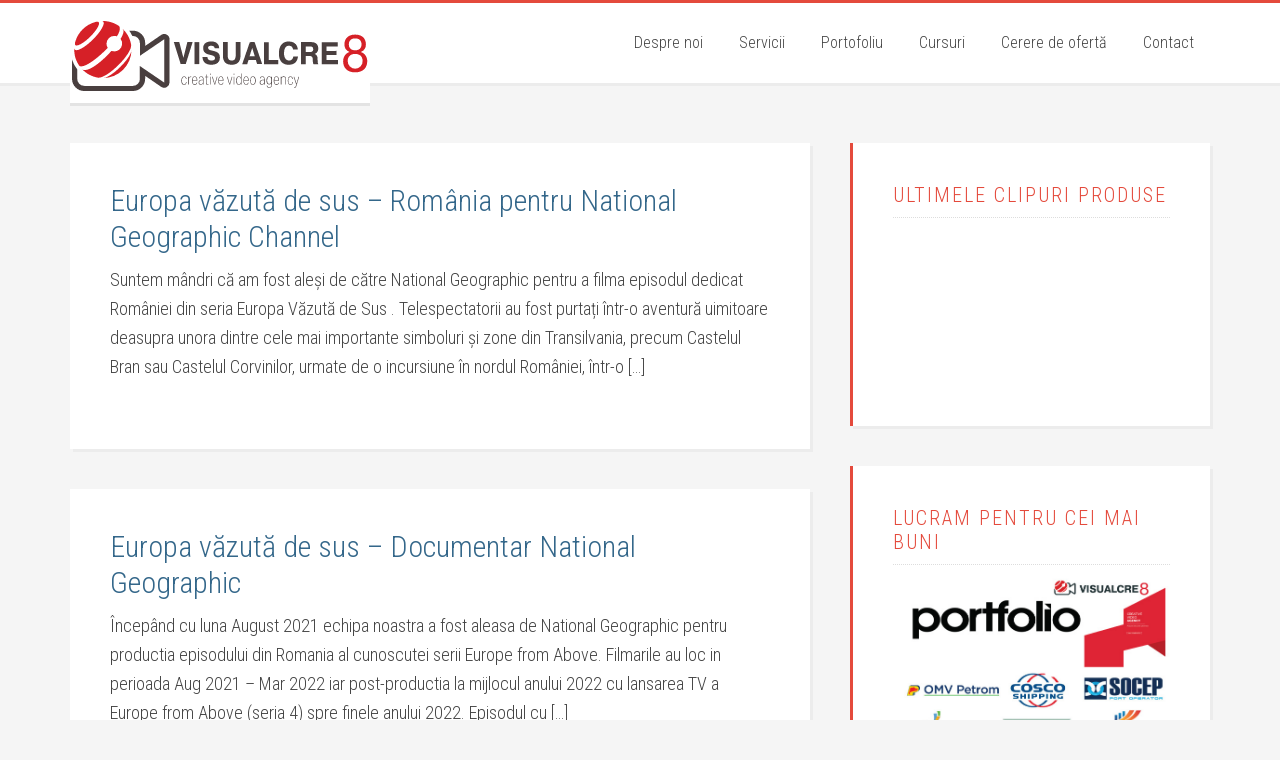

--- FILE ---
content_type: text/html; charset=UTF-8
request_url: https://www.visualcre8.ro/tag/europa-vazuta-de-sus/
body_size: 11058
content:
<!DOCTYPE html>
<html lang="ro-RO">
<head >
<meta charset="UTF-8" />
		<meta name="robots" content="noindex" />
		<meta name="viewport" content="width=device-width, initial-scale=1" />
<title>europa vazuta de sus – VisualCre8</title>
<meta name='robots' content='max-image-preview:large' />

			<style type="text/css">
				.slide-excerpt { width: 35%; }
				.slide-excerpt { top: 0; }
				.slide-excerpt { right: 0; }
				.flexslider { max-width: 1600px; max-height: 800px; }
				.slide-image { max-height: 800px; }
			</style>
			<style type="text/css">
				@media only screen
				and (min-device-width : 320px)
				and (max-device-width : 480px) {
					.slide-excerpt { display: none !important; }
				}
			</style> <link rel='dns-prefetch' href='//stats.wp.com' />
<link rel='dns-prefetch' href='//fonts.googleapis.com' />
<link rel="alternate" type="application/rss+xml" title="VisualCre8 &raquo; Flux" href="https://www.visualcre8.ro/feed/" />
<link rel="alternate" type="application/rss+xml" title="VisualCre8 &raquo; Flux comentarii" href="https://www.visualcre8.ro/comments/feed/" />
<link rel="alternate" type="application/rss+xml" title="VisualCre8 &raquo; Flux etichetă europa vazuta de sus" href="https://www.visualcre8.ro/tag/europa-vazuta-de-sus/feed/" />
<link rel="canonical" href="https://www.visualcre8.ro/tag/europa-vazuta-de-sus/" />
<!-- Genesis Open Graph -->
<meta property="og:title" content="europa vazuta de sus – VisualCre8" />
<meta property="og:type" content="website" />
<meta property="og:url" content="https://www.visualcre8.ro/tag/europa-vazuta-de-sus/" />
<meta property="og:image" content="https://www.visualcre8.ro/wp-content/uploads/cropped-Screenshot-2020-02-24-at-20.03.40.png" />
<meta property="og:image:width" content="300" />
<meta property="og:image:height" content="100" />
<style id='wp-img-auto-sizes-contain-inline-css' type='text/css'>
img:is([sizes=auto i],[sizes^="auto," i]){contain-intrinsic-size:3000px 1500px}
/*# sourceURL=wp-img-auto-sizes-contain-inline-css */
</style>
<link rel='stylesheet' id='genesis-blocks-style-css-css' href='https://www.visualcre8.ro/wp-content/plugins/genesis-page-builder/vendor/genesis/blocks/dist/style-blocks.build.css?ver=1739290595' type='text/css' media='all' />
<link rel='stylesheet' id='education-pro-theme-css' href='https://www.visualcre8.ro/wp-content/themes/education-pro/style.css?ver=3.0.2' type='text/css' media='all' />
<style id='wp-emoji-styles-inline-css' type='text/css'>

	img.wp-smiley, img.emoji {
		display: inline !important;
		border: none !important;
		box-shadow: none !important;
		height: 1em !important;
		width: 1em !important;
		margin: 0 0.07em !important;
		vertical-align: -0.1em !important;
		background: none !important;
		padding: 0 !important;
	}
/*# sourceURL=wp-emoji-styles-inline-css */
</style>
<style id='wp-block-library-inline-css' type='text/css'>
:root{--wp-block-synced-color:#7a00df;--wp-block-synced-color--rgb:122,0,223;--wp-bound-block-color:var(--wp-block-synced-color);--wp-editor-canvas-background:#ddd;--wp-admin-theme-color:#007cba;--wp-admin-theme-color--rgb:0,124,186;--wp-admin-theme-color-darker-10:#006ba1;--wp-admin-theme-color-darker-10--rgb:0,107,160.5;--wp-admin-theme-color-darker-20:#005a87;--wp-admin-theme-color-darker-20--rgb:0,90,135;--wp-admin-border-width-focus:2px}@media (min-resolution:192dpi){:root{--wp-admin-border-width-focus:1.5px}}.wp-element-button{cursor:pointer}:root .has-very-light-gray-background-color{background-color:#eee}:root .has-very-dark-gray-background-color{background-color:#313131}:root .has-very-light-gray-color{color:#eee}:root .has-very-dark-gray-color{color:#313131}:root .has-vivid-green-cyan-to-vivid-cyan-blue-gradient-background{background:linear-gradient(135deg,#00d084,#0693e3)}:root .has-purple-crush-gradient-background{background:linear-gradient(135deg,#34e2e4,#4721fb 50%,#ab1dfe)}:root .has-hazy-dawn-gradient-background{background:linear-gradient(135deg,#faaca8,#dad0ec)}:root .has-subdued-olive-gradient-background{background:linear-gradient(135deg,#fafae1,#67a671)}:root .has-atomic-cream-gradient-background{background:linear-gradient(135deg,#fdd79a,#004a59)}:root .has-nightshade-gradient-background{background:linear-gradient(135deg,#330968,#31cdcf)}:root .has-midnight-gradient-background{background:linear-gradient(135deg,#020381,#2874fc)}:root{--wp--preset--font-size--normal:16px;--wp--preset--font-size--huge:42px}.has-regular-font-size{font-size:1em}.has-larger-font-size{font-size:2.625em}.has-normal-font-size{font-size:var(--wp--preset--font-size--normal)}.has-huge-font-size{font-size:var(--wp--preset--font-size--huge)}.has-text-align-center{text-align:center}.has-text-align-left{text-align:left}.has-text-align-right{text-align:right}.has-fit-text{white-space:nowrap!important}#end-resizable-editor-section{display:none}.aligncenter{clear:both}.items-justified-left{justify-content:flex-start}.items-justified-center{justify-content:center}.items-justified-right{justify-content:flex-end}.items-justified-space-between{justify-content:space-between}.screen-reader-text{border:0;clip-path:inset(50%);height:1px;margin:-1px;overflow:hidden;padding:0;position:absolute;width:1px;word-wrap:normal!important}.screen-reader-text:focus{background-color:#ddd;clip-path:none;color:#444;display:block;font-size:1em;height:auto;left:5px;line-height:normal;padding:15px 23px 14px;text-decoration:none;top:5px;width:auto;z-index:100000}html :where(.has-border-color){border-style:solid}html :where([style*=border-top-color]){border-top-style:solid}html :where([style*=border-right-color]){border-right-style:solid}html :where([style*=border-bottom-color]){border-bottom-style:solid}html :where([style*=border-left-color]){border-left-style:solid}html :where([style*=border-width]){border-style:solid}html :where([style*=border-top-width]){border-top-style:solid}html :where([style*=border-right-width]){border-right-style:solid}html :where([style*=border-bottom-width]){border-bottom-style:solid}html :where([style*=border-left-width]){border-left-style:solid}html :where(img[class*=wp-image-]){height:auto;max-width:100%}:where(figure){margin:0 0 1em}html :where(.is-position-sticky){--wp-admin--admin-bar--position-offset:var(--wp-admin--admin-bar--height,0px)}@media screen and (max-width:600px){html :where(.is-position-sticky){--wp-admin--admin-bar--position-offset:0px}}

/*# sourceURL=wp-block-library-inline-css */
</style><style id='wp-block-paragraph-inline-css' type='text/css'>
.is-small-text{font-size:.875em}.is-regular-text{font-size:1em}.is-large-text{font-size:2.25em}.is-larger-text{font-size:3em}.has-drop-cap:not(:focus):first-letter{float:left;font-size:8.4em;font-style:normal;font-weight:100;line-height:.68;margin:.05em .1em 0 0;text-transform:uppercase}body.rtl .has-drop-cap:not(:focus):first-letter{float:none;margin-left:.1em}p.has-drop-cap.has-background{overflow:hidden}:root :where(p.has-background){padding:1.25em 2.375em}:where(p.has-text-color:not(.has-link-color)) a{color:inherit}p.has-text-align-left[style*="writing-mode:vertical-lr"],p.has-text-align-right[style*="writing-mode:vertical-rl"]{rotate:180deg}
/*# sourceURL=https://www.visualcre8.ro/wp-includes/blocks/paragraph/style.min.css */
</style>
<style id='global-styles-inline-css' type='text/css'>
:root{--wp--preset--aspect-ratio--square: 1;--wp--preset--aspect-ratio--4-3: 4/3;--wp--preset--aspect-ratio--3-4: 3/4;--wp--preset--aspect-ratio--3-2: 3/2;--wp--preset--aspect-ratio--2-3: 2/3;--wp--preset--aspect-ratio--16-9: 16/9;--wp--preset--aspect-ratio--9-16: 9/16;--wp--preset--color--black: #000000;--wp--preset--color--cyan-bluish-gray: #abb8c3;--wp--preset--color--white: #ffffff;--wp--preset--color--pale-pink: #f78da7;--wp--preset--color--vivid-red: #cf2e2e;--wp--preset--color--luminous-vivid-orange: #ff6900;--wp--preset--color--luminous-vivid-amber: #fcb900;--wp--preset--color--light-green-cyan: #7bdcb5;--wp--preset--color--vivid-green-cyan: #00d084;--wp--preset--color--pale-cyan-blue: #8ed1fc;--wp--preset--color--vivid-cyan-blue: #0693e3;--wp--preset--color--vivid-purple: #9b51e0;--wp--preset--gradient--vivid-cyan-blue-to-vivid-purple: linear-gradient(135deg,rgb(6,147,227) 0%,rgb(155,81,224) 100%);--wp--preset--gradient--light-green-cyan-to-vivid-green-cyan: linear-gradient(135deg,rgb(122,220,180) 0%,rgb(0,208,130) 100%);--wp--preset--gradient--luminous-vivid-amber-to-luminous-vivid-orange: linear-gradient(135deg,rgb(252,185,0) 0%,rgb(255,105,0) 100%);--wp--preset--gradient--luminous-vivid-orange-to-vivid-red: linear-gradient(135deg,rgb(255,105,0) 0%,rgb(207,46,46) 100%);--wp--preset--gradient--very-light-gray-to-cyan-bluish-gray: linear-gradient(135deg,rgb(238,238,238) 0%,rgb(169,184,195) 100%);--wp--preset--gradient--cool-to-warm-spectrum: linear-gradient(135deg,rgb(74,234,220) 0%,rgb(151,120,209) 20%,rgb(207,42,186) 40%,rgb(238,44,130) 60%,rgb(251,105,98) 80%,rgb(254,248,76) 100%);--wp--preset--gradient--blush-light-purple: linear-gradient(135deg,rgb(255,206,236) 0%,rgb(152,150,240) 100%);--wp--preset--gradient--blush-bordeaux: linear-gradient(135deg,rgb(254,205,165) 0%,rgb(254,45,45) 50%,rgb(107,0,62) 100%);--wp--preset--gradient--luminous-dusk: linear-gradient(135deg,rgb(255,203,112) 0%,rgb(199,81,192) 50%,rgb(65,88,208) 100%);--wp--preset--gradient--pale-ocean: linear-gradient(135deg,rgb(255,245,203) 0%,rgb(182,227,212) 50%,rgb(51,167,181) 100%);--wp--preset--gradient--electric-grass: linear-gradient(135deg,rgb(202,248,128) 0%,rgb(113,206,126) 100%);--wp--preset--gradient--midnight: linear-gradient(135deg,rgb(2,3,129) 0%,rgb(40,116,252) 100%);--wp--preset--font-size--small: 13px;--wp--preset--font-size--medium: 20px;--wp--preset--font-size--large: 36px;--wp--preset--font-size--x-large: 42px;--wp--preset--spacing--20: 0.44rem;--wp--preset--spacing--30: 0.67rem;--wp--preset--spacing--40: 1rem;--wp--preset--spacing--50: 1.5rem;--wp--preset--spacing--60: 2.25rem;--wp--preset--spacing--70: 3.38rem;--wp--preset--spacing--80: 5.06rem;--wp--preset--shadow--natural: 6px 6px 9px rgba(0, 0, 0, 0.2);--wp--preset--shadow--deep: 12px 12px 50px rgba(0, 0, 0, 0.4);--wp--preset--shadow--sharp: 6px 6px 0px rgba(0, 0, 0, 0.2);--wp--preset--shadow--outlined: 6px 6px 0px -3px rgb(255, 255, 255), 6px 6px rgb(0, 0, 0);--wp--preset--shadow--crisp: 6px 6px 0px rgb(0, 0, 0);}:where(.is-layout-flex){gap: 0.5em;}:where(.is-layout-grid){gap: 0.5em;}body .is-layout-flex{display: flex;}.is-layout-flex{flex-wrap: wrap;align-items: center;}.is-layout-flex > :is(*, div){margin: 0;}body .is-layout-grid{display: grid;}.is-layout-grid > :is(*, div){margin: 0;}:where(.wp-block-columns.is-layout-flex){gap: 2em;}:where(.wp-block-columns.is-layout-grid){gap: 2em;}:where(.wp-block-post-template.is-layout-flex){gap: 1.25em;}:where(.wp-block-post-template.is-layout-grid){gap: 1.25em;}.has-black-color{color: var(--wp--preset--color--black) !important;}.has-cyan-bluish-gray-color{color: var(--wp--preset--color--cyan-bluish-gray) !important;}.has-white-color{color: var(--wp--preset--color--white) !important;}.has-pale-pink-color{color: var(--wp--preset--color--pale-pink) !important;}.has-vivid-red-color{color: var(--wp--preset--color--vivid-red) !important;}.has-luminous-vivid-orange-color{color: var(--wp--preset--color--luminous-vivid-orange) !important;}.has-luminous-vivid-amber-color{color: var(--wp--preset--color--luminous-vivid-amber) !important;}.has-light-green-cyan-color{color: var(--wp--preset--color--light-green-cyan) !important;}.has-vivid-green-cyan-color{color: var(--wp--preset--color--vivid-green-cyan) !important;}.has-pale-cyan-blue-color{color: var(--wp--preset--color--pale-cyan-blue) !important;}.has-vivid-cyan-blue-color{color: var(--wp--preset--color--vivid-cyan-blue) !important;}.has-vivid-purple-color{color: var(--wp--preset--color--vivid-purple) !important;}.has-black-background-color{background-color: var(--wp--preset--color--black) !important;}.has-cyan-bluish-gray-background-color{background-color: var(--wp--preset--color--cyan-bluish-gray) !important;}.has-white-background-color{background-color: var(--wp--preset--color--white) !important;}.has-pale-pink-background-color{background-color: var(--wp--preset--color--pale-pink) !important;}.has-vivid-red-background-color{background-color: var(--wp--preset--color--vivid-red) !important;}.has-luminous-vivid-orange-background-color{background-color: var(--wp--preset--color--luminous-vivid-orange) !important;}.has-luminous-vivid-amber-background-color{background-color: var(--wp--preset--color--luminous-vivid-amber) !important;}.has-light-green-cyan-background-color{background-color: var(--wp--preset--color--light-green-cyan) !important;}.has-vivid-green-cyan-background-color{background-color: var(--wp--preset--color--vivid-green-cyan) !important;}.has-pale-cyan-blue-background-color{background-color: var(--wp--preset--color--pale-cyan-blue) !important;}.has-vivid-cyan-blue-background-color{background-color: var(--wp--preset--color--vivid-cyan-blue) !important;}.has-vivid-purple-background-color{background-color: var(--wp--preset--color--vivid-purple) !important;}.has-black-border-color{border-color: var(--wp--preset--color--black) !important;}.has-cyan-bluish-gray-border-color{border-color: var(--wp--preset--color--cyan-bluish-gray) !important;}.has-white-border-color{border-color: var(--wp--preset--color--white) !important;}.has-pale-pink-border-color{border-color: var(--wp--preset--color--pale-pink) !important;}.has-vivid-red-border-color{border-color: var(--wp--preset--color--vivid-red) !important;}.has-luminous-vivid-orange-border-color{border-color: var(--wp--preset--color--luminous-vivid-orange) !important;}.has-luminous-vivid-amber-border-color{border-color: var(--wp--preset--color--luminous-vivid-amber) !important;}.has-light-green-cyan-border-color{border-color: var(--wp--preset--color--light-green-cyan) !important;}.has-vivid-green-cyan-border-color{border-color: var(--wp--preset--color--vivid-green-cyan) !important;}.has-pale-cyan-blue-border-color{border-color: var(--wp--preset--color--pale-cyan-blue) !important;}.has-vivid-cyan-blue-border-color{border-color: var(--wp--preset--color--vivid-cyan-blue) !important;}.has-vivid-purple-border-color{border-color: var(--wp--preset--color--vivid-purple) !important;}.has-vivid-cyan-blue-to-vivid-purple-gradient-background{background: var(--wp--preset--gradient--vivid-cyan-blue-to-vivid-purple) !important;}.has-light-green-cyan-to-vivid-green-cyan-gradient-background{background: var(--wp--preset--gradient--light-green-cyan-to-vivid-green-cyan) !important;}.has-luminous-vivid-amber-to-luminous-vivid-orange-gradient-background{background: var(--wp--preset--gradient--luminous-vivid-amber-to-luminous-vivid-orange) !important;}.has-luminous-vivid-orange-to-vivid-red-gradient-background{background: var(--wp--preset--gradient--luminous-vivid-orange-to-vivid-red) !important;}.has-very-light-gray-to-cyan-bluish-gray-gradient-background{background: var(--wp--preset--gradient--very-light-gray-to-cyan-bluish-gray) !important;}.has-cool-to-warm-spectrum-gradient-background{background: var(--wp--preset--gradient--cool-to-warm-spectrum) !important;}.has-blush-light-purple-gradient-background{background: var(--wp--preset--gradient--blush-light-purple) !important;}.has-blush-bordeaux-gradient-background{background: var(--wp--preset--gradient--blush-bordeaux) !important;}.has-luminous-dusk-gradient-background{background: var(--wp--preset--gradient--luminous-dusk) !important;}.has-pale-ocean-gradient-background{background: var(--wp--preset--gradient--pale-ocean) !important;}.has-electric-grass-gradient-background{background: var(--wp--preset--gradient--electric-grass) !important;}.has-midnight-gradient-background{background: var(--wp--preset--gradient--midnight) !important;}.has-small-font-size{font-size: var(--wp--preset--font-size--small) !important;}.has-medium-font-size{font-size: var(--wp--preset--font-size--medium) !important;}.has-large-font-size{font-size: var(--wp--preset--font-size--large) !important;}.has-x-large-font-size{font-size: var(--wp--preset--font-size--x-large) !important;}
/*# sourceURL=global-styles-inline-css */
</style>

<style id='classic-theme-styles-inline-css' type='text/css'>
/*! This file is auto-generated */
.wp-block-button__link{color:#fff;background-color:#32373c;border-radius:9999px;box-shadow:none;text-decoration:none;padding:calc(.667em + 2px) calc(1.333em + 2px);font-size:1.125em}.wp-block-file__button{background:#32373c;color:#fff;text-decoration:none}
/*# sourceURL=/wp-includes/css/classic-themes.min.css */
</style>
<link rel='stylesheet' id='genesis-page-builder-frontend-styles-css' href='https://www.visualcre8.ro/wp-content/plugins/genesis-page-builder/build/style-blocks.css?ver=1739290595' type='text/css' media='all' />
<link rel='stylesheet' id='dashicons-css' href='https://www.visualcre8.ro/wp-includes/css/dashicons.min.css?ver=6.9' type='text/css' media='all' />
<link rel='stylesheet' id='google-fonts-css' href='//fonts.googleapis.com/css?family=Roboto+Condensed%3A300%2C700&#038;ver=3.0.2' type='text/css' media='all' />
<link rel='stylesheet' id='simple-social-icons-font-css' href='https://www.visualcre8.ro/wp-content/plugins/simple-social-icons/css/style.css?ver=4.0.0' type='text/css' media='all' />
<link rel='stylesheet' id='slider_styles-css' href='https://www.visualcre8.ro/wp-content/plugins/genesis-responsive-slider/assets/style.css?ver=1.0.1' type='text/css' media='all' />
<script type="text/javascript" src="https://www.visualcre8.ro/wp-includes/js/jquery/jquery.min.js?ver=3.7.1" id="jquery-core-js"></script>
<script type="text/javascript" src="https://www.visualcre8.ro/wp-includes/js/jquery/jquery-migrate.min.js?ver=3.4.1" id="jquery-migrate-js"></script>
<script type="text/javascript" src="https://www.visualcre8.ro/wp-content/themes/education-pro/js/responsive-menu.js?ver=1.0.0" id="education-responsive-menu-js"></script>
<link rel="https://api.w.org/" href="https://www.visualcre8.ro/wp-json/" /><link rel="alternate" title="JSON" type="application/json" href="https://www.visualcre8.ro/wp-json/wp/v2/tags/450" /><link rel="EditURI" type="application/rsd+xml" title="RSD" href="https://www.visualcre8.ro/xmlrpc.php?rsd" />
<style>/* CSS added by WP Meta and Date Remover*/.wp-block-post-author__name{display:none !important;} .wp-block-post-date{display:none !important;} .entry-meta {display:none !important;} .home .entry-meta { display: none; } .entry-footer {display:none !important;} .home .entry-footer { display: none; }</style>	<style>img#wpstats{display:none}</style>
		<style type="text/css">.site-title a { background: url(https://www.visualcre8.ro/wp-content/uploads/Artboard-1.svg) no-repeat !important; }</style>
<link rel="icon" href="https://www.visualcre8.ro/wp-content/uploads/cropped-favicon_512_512px-32x32.jpg" sizes="32x32" />
<link rel="icon" href="https://www.visualcre8.ro/wp-content/uploads/cropped-favicon_512_512px-192x192.jpg" sizes="192x192" />
<link rel="apple-touch-icon" href="https://www.visualcre8.ro/wp-content/uploads/cropped-favicon_512_512px-180x180.jpg" />
<meta name="msapplication-TileImage" content="https://www.visualcre8.ro/wp-content/uploads/cropped-favicon_512_512px-270x270.jpg" />
</head>
<body class="archive tag tag-europa-vazuta-de-sus tag-450 wp-theme-genesis wp-child-theme-education-pro custom-header header-image content-sidebar genesis-breadcrumbs-hidden genesis-footer-widgets-visible" itemscope itemtype="https://schema.org/WebPage"><div class="site-container"><header class="site-header" itemscope itemtype="https://schema.org/WPHeader"><div class="wrap"><div class="title-area"><p class="site-title" itemprop="headline"><a href="https://www.visualcre8.ro/">VisualCre8</a></p><p class="site-description" itemprop="description">Productie video pentru companii</p></div><div class="widget-area header-widget-area"><section id="nav_menu-2" class="widget widget_nav_menu"><div class="widget-wrap"><nav class="nav-header" itemscope itemtype="https://schema.org/SiteNavigationElement"><ul id="menu-header-right-menu" class="menu genesis-nav-menu"><li id="menu-item-89" class="menu-item menu-item-type-post_type menu-item-object-page menu-item-89"><a href="https://www.visualcre8.ro/despre-noi/" itemprop="url"><span itemprop="name">Despre noi</span></a></li>
<li id="menu-item-116" class="menu-item menu-item-type-post_type menu-item-object-page menu-item-has-children menu-item-116"><a href="https://www.visualcre8.ro/servicii/" itemprop="url"><span itemprop="name">Servicii</span></a>
<ul class="sub-menu">
	<li id="menu-item-118" class="menu-item menu-item-type-post_type menu-item-object-page menu-item-has-children menu-item-118"><a href="https://www.visualcre8.ro/clipuri-publicitare/" itemprop="url"><span itemprop="name">Productie video</span></a>
	<ul class="sub-menu">
		<li id="menu-item-142" class="menu-item menu-item-type-post_type menu-item-object-page menu-item-142"><a href="https://www.visualcre8.ro/clip-video/" itemprop="url"><span itemprop="name">Spoturi video Social Media</span></a></li>
		<li id="menu-item-141" class="menu-item menu-item-type-post_type menu-item-object-page menu-item-141"><a href="https://www.visualcre8.ro/clip-video-training/" itemprop="url"><span itemprop="name">Clipuri de instruire</span></a></li>
		<li id="menu-item-445" class="menu-item menu-item-type-post_type menu-item-object-page menu-item-445"><a href="https://www.visualcre8.ro/timelapse-evolutie-constructii/" itemprop="url"><span itemprop="name">TimeLapse evolutie constructii</span></a></li>
	</ul>
</li>
	<li id="menu-item-983" class="menu-item menu-item-type-post_type menu-item-object-page menu-item-983"><a href="https://www.visualcre8.ro/fotografie-comerciala-si-industriala/" itemprop="url"><span itemprop="name">Fotografie comercială</span></a></li>
	<li id="menu-item-1283" class="menu-item menu-item-type-taxonomy menu-item-object-category menu-item-has-children menu-item-1283"><a href="https://www.visualcre8.ro/category/aerial/" itemprop="url"><span itemprop="name">Aerian &#8211; Drona</span></a>
	<ul class="sub-menu">
		<li id="menu-item-1229" class="menu-item menu-item-type-post_type menu-item-object-post menu-item-1229"><a href="https://www.visualcre8.ro/publicitate-aeriana-pe-litoral-in-sezon-estival-2025/" itemprop="url"><span itemprop="name">Publicitate aeriană</span></a></li>
		<li id="menu-item-275" class="menu-item menu-item-type-post_type menu-item-object-page menu-item-275"><a href="https://www.visualcre8.ro/servicii/inspectie-aeriana/" itemprop="url"><span itemprop="name">Inspectii tehnice aeriene</span></a></li>
		<li id="menu-item-117" class="menu-item menu-item-type-post_type menu-item-object-page menu-item-117"><a href="https://www.visualcre8.ro/servicii/filmare-cu-drona-4k/" itemprop="url"><span itemprop="name">Filmare aeriană &#8211; drona</span></a></li>
	</ul>
</li>
</ul>
</li>
<li id="menu-item-127" class="menu-item menu-item-type-post_type menu-item-object-page menu-item-127"><a href="https://www.visualcre8.ro/portofoliu/" itemprop="url"><span itemprop="name">Portofoliu</span></a></li>
<li id="menu-item-962" class="menu-item menu-item-type-post_type menu-item-object-post menu-item-962"><a href="https://www.visualcre8.ro/cursuri-pilot-drona/" itemprop="url"><span itemprop="name">Cursuri</span></a></li>
<li id="menu-item-140" class="menu-item menu-item-type-post_type menu-item-object-page menu-item-140"><a href="https://www.visualcre8.ro/cerere-oferta/" itemprop="url"><span itemprop="name">Cerere de ofertă</span></a></li>
<li id="menu-item-126" class="menu-item menu-item-type-post_type menu-item-object-page menu-item-126"><a href="https://www.visualcre8.ro/contact/" itemprop="url"><span itemprop="name">Contact</span></a></li>
</ul></nav></div></section>
</div></div></header><div class="site-inner"><div class="content-sidebar-wrap"><main class="content"><article class="post-1006 post type-post status-publish format-standard has-post-thumbnail category-blog-ro category-featured-ro category-featured tag-am-filmat-pentru-national-geographic tag-cine-a-filmat-europa-vazuta-de-sus tag-documentar-romania-national-geographic tag-europa-vazuta-de-sus tag-europa-vazuta-de-sus-national-geographic-romania tag-europa-vazuta-de-sus-romania tag-film-documentar-romania-national-geographic tag-national-geographic-romania tag-romania-episod-national-geographic tag-romania-vazuta-de-sus entry" aria-label="Europa văzută de sus &#8211; România pentru National Geographic Channel" itemscope itemtype="https://schema.org/CreativeWork"><header class="entry-header"><p class="entry-meta"><time class="entry-time" itemprop="datePublished"></time></p><h2 class="entry-title" itemprop="headline"><a class="entry-title-link" rel="bookmark" href="https://www.visualcre8.ro/europa-vazuta-de-sus-romania/">Europa văzută de sus &#8211; România pentru National Geographic Channel</a></h2>
</header><div class="entry-content" itemprop="text"><p>Suntem mândri că am fost aleși de către National Geographic pentru a filma episodul dedicat României din seria Europa Văzută de Sus . Telespectatorii au fost purtați într-o aventură uimitoare deasupra unora dintre cele mai importante simboluri și zone din Transilvania, precum Castelul Bran sau Castelul Corvinilor, urmate de o incursiune în nordul României, într-o [&hellip;]</p>
</div><footer class="entry-footer"><p class="entry-meta"><span class="entry-categories">Din categoria: <a href="https://www.visualcre8.ro/category/blog-ro/" rel="category tag">Blog</a>, <a href="https://www.visualcre8.ro/category/featured-ro/" rel="category tag">Featured</a>, <a href="https://www.visualcre8.ro/category/featured/" rel="category tag">Featured</a></span> <span class="entry-tags">Etichete: <a href="https://www.visualcre8.ro/tag/am-filmat-pentru-national-geographic/" rel="tag">am filmat pentru national geographic</a>, <a href="https://www.visualcre8.ro/tag/cine-a-filmat-europa-vazuta-de-sus/" rel="tag">cine a filmat europa vazuta de sus</a>, <a href="https://www.visualcre8.ro/tag/documentar-romania-national-geographic/" rel="tag">documentar romania national geographic</a>, <a href="https://www.visualcre8.ro/tag/europa-vazuta-de-sus/" rel="tag">europa vazuta de sus</a>, <a href="https://www.visualcre8.ro/tag/europa-vazuta-de-sus-national-geographic-romania/" rel="tag">europa vazuta de sus national geographic romania</a>, <a href="https://www.visualcre8.ro/tag/europa-vazuta-de-sus-romania/" rel="tag">europa vazuta de sus romania</a>, <a href="https://www.visualcre8.ro/tag/film-documentar-romania-national-geographic/" rel="tag">film documentar romania national geographic</a>, <a href="https://www.visualcre8.ro/tag/national-geographic-romania/" rel="tag">national geographic romania</a>, <a href="https://www.visualcre8.ro/tag/romania-episod-national-geographic/" rel="tag">romania episod national geographic</a>, <a href="https://www.visualcre8.ro/tag/romania-vazuta-de-sus/" rel="tag">romania vazuta de sus</a></span></p></footer></article><article class="post-875 post type-post status-publish format-standard has-post-thumbnail category-blog category-blog-ro tag-documentar tag-europa-vazuta-de-sus tag-film-documentar tag-firma-productie-video tag-national-geographic tag-romania-vazuta-de-sus tag-visualcre8 entry" aria-label="Europa văzută de sus &#8211; Documentar National Geographic" itemscope itemtype="https://schema.org/CreativeWork"><header class="entry-header"><p class="entry-meta"><time class="entry-time" itemprop="datePublished"></time></p><h2 class="entry-title" itemprop="headline"><a class="entry-title-link" rel="bookmark" href="https://www.visualcre8.ro/parteneriat-cu-national-geographic/">Europa văzută de sus &#8211; Documentar National Geographic</a></h2>
</header><div class="entry-content" itemprop="text"><p>Începând cu luna August 2021 echipa noastra a fost aleasa de National Geographic pentru productia episodului din Romania al cunoscutei serii Europe from Above. Filmarile au loc in perioada Aug 2021 &#8211; Mar 2022 iar post-productia la mijlocul anului 2022 cu lansarea TV a Europe from Above (seria 4) spre finele anului 2022. Episodul cu [&hellip;]</p>
</div><footer class="entry-footer"><p class="entry-meta"><span class="entry-categories">Din categoria: <a href="https://www.visualcre8.ro/en/category/blog/" rel="category tag">Blog</a>, <a href="https://www.visualcre8.ro/category/blog-ro/" rel="category tag">Blog</a></span> <span class="entry-tags">Etichete: <a href="https://www.visualcre8.ro/tag/documentar/" rel="tag">documentar</a>, <a href="https://www.visualcre8.ro/tag/europa-vazuta-de-sus/" rel="tag">europa vazuta de sus</a>, <a href="https://www.visualcre8.ro/tag/film-documentar/" rel="tag">film documentar</a>, <a href="https://www.visualcre8.ro/tag/firma-productie-video/" rel="tag">firma productie video</a>, <a href="https://www.visualcre8.ro/tag/national-geographic/" rel="tag">national geographic</a>, <a href="https://www.visualcre8.ro/tag/romania-vazuta-de-sus/" rel="tag">romania vazuta de sus</a>, <a href="https://www.visualcre8.ro/tag/visualcre8/" rel="tag">visualcre8</a></span></p></footer></article></main><aside class="sidebar sidebar-primary widget-area" role="complementary" aria-label="Bara principală" itemscope itemtype="https://schema.org/WPSideBar"><section id="text-13" class="widget widget_text"><div class="widget-wrap"><h4 class="widget-title widgettitle">Ultimele clipuri produse</h4>
			<div class="textwidget"><p><iframe loading="lazy" title="Explorarea Han Asparuh - Călătoria Globetrotter I" src="https://www.youtube.com/embed/7PNpnoA6cUE?feature=oembed" frameborder="0" allow="accelerometer; autoplay; clipboard-write; encrypted-media; gyroscope; picture-in-picture; web-share" referrerpolicy="strict-origin-when-cross-origin" allowfullscreen></iframe></p>
</div>
		</div></section>
<section id="media_image-4" class="widget widget_media_image"><div class="widget-wrap"><h4 class="widget-title widgettitle">Lucram pentru cei mai buni</h4>
<a href="https://www.visualcre8.ro/portofoliu/"><img width="595" height="1042" src="https://www.visualcre8.ro/wp-content/uploads/portfolio.jpg" class="image wp-image-709  attachment-full size-full" alt="" style="max-width: 100%; height: auto;" decoding="async" loading="lazy" srcset="https://www.visualcre8.ro/wp-content/uploads/portfolio.jpg 595w, https://www.visualcre8.ro/wp-content/uploads/portfolio-228x400.jpg 228w" sizes="auto, (max-width: 595px) 100vw, 595px" /></a></div></section>
<section id="media_image-5" class="widget widget_media_image"><div class="widget-wrap"><h4 class="widget-title widgettitle">europa vazuta de sus</h4>
<a href="https://www.visualcre8.ro/europa-vazuta-de-sus-romania/"><img width="400" height="119" src="https://www.visualcre8.ro/wp-content/uploads/1200px-National-Geographic-Logo.svg-400x119.png" class="image wp-image-924  attachment-medium size-medium" alt="" style="max-width: 100%; height: auto;" decoding="async" loading="lazy" srcset="https://www.visualcre8.ro/wp-content/uploads/1200px-National-Geographic-Logo.svg-400x119.png 400w, https://www.visualcre8.ro/wp-content/uploads/1200px-National-Geographic-Logo.svg-768x228.png 768w, https://www.visualcre8.ro/wp-content/uploads/1200px-National-Geographic-Logo.svg.png 1200w" sizes="auto, (max-width: 400px) 100vw, 400px" /></a></div></section>
</aside></div></div><div class="footer-widgets"><div class="wrap"><div class="widget-area footer-widgets-1 footer-widget-area"><section id="text-8" class="widget widget_text"><div class="widget-wrap"><h4 class="widget-title widgettitle">VisualCre8</h4>
			<div class="textwidget"><p>Creative Media Company</p>
<p>Blvd. Mamaia nr. 284 et.1<br />
Constanta 900716  Romania<br />
Tel: <strong>0732.780.888</strong><br />
Tel: <strong>0371.780.888</strong><br />
E-mail: <a href="mailto:hello@visualcre8.ro">hello@visualcre8.ro</a></p>
</div>
		</div></section>
</div><div class="widget-area footer-widgets-2 footer-widget-area"><section id="media_image-7" class="widget widget_media_image"><div class="widget-wrap"><h4 class="widget-title widgettitle">Film Documentar</h4>
<a href="https://www.visualcre8.ro/europa-vazuta-de-sus-romania/"><img width="400" height="225" src="https://www.visualcre8.ro/wp-content/uploads/romfrabve-1-400x225.jpeg" class="image wp-image-1020  attachment-medium size-medium" alt="" style="max-width: 100%; height: auto;" decoding="async" loading="lazy" srcset="https://www.visualcre8.ro/wp-content/uploads/romfrabve-1-400x225.jpeg 400w, https://www.visualcre8.ro/wp-content/uploads/romfrabve-1-1280x720.jpeg 1280w, https://www.visualcre8.ro/wp-content/uploads/romfrabve-1-768x432.jpeg 768w, https://www.visualcre8.ro/wp-content/uploads/romfrabve-1-1536x864.jpeg 1536w, https://www.visualcre8.ro/wp-content/uploads/romfrabve-1.jpeg 1640w" sizes="auto, (max-width: 400px) 100vw, 400px" /></a></div></section>
<section id="text-12" class="widget widget_text"><div class="widget-wrap">			<div class="textwidget"><p>Am filmat episodul Romania pentru National Geographic Channel.</p>
</div>
		</div></section>
</div><div class="widget-area footer-widgets-3 footer-widget-area"><section id="featured-post-2" class="widget featured-content featuredpost"><div class="widget-wrap"><h4 class="widget-title widgettitle">Blog</h4>
<article class="post-1357 post type-post status-publish format-standard has-post-thumbnail category-fara-categorie-ro category-featured-ro category-featured tag-bosphorus-crossing tag-corporate-video tag-corporate-video-production tag-drilling-han-asparuh tag-han-asparuh tag-noble-globetrotter tag-oil-and-gas-videos tag-omv-petrom entry" aria-label="Clip informativ SoMe pentru OMV Petrom"><header class="entry-header"><h2 class="entry-title" itemprop="headline"><a href="https://www.visualcre8.ro/clip-informativ-some-pentru-omv-petrom/">Clip informativ SoMe pentru OMV Petrom</a></h2></header></article><article class="post-1330 post type-post status-publish format-standard category-fara-categorie-ro entry" aria-label="Inspectii tehnice aeriene"><header class="entry-header"><h2 class="entry-title" itemprop="headline"><a href="https://www.visualcre8.ro/inspectii-tehnice-aeriene/">Inspectii tehnice aeriene</a></h2></header></article><article class="post-1320 post type-post status-publish format-standard has-post-thumbnail category-featured-ro category-featured tag-ceronav-constanta tag-clip-video-training tag-clipuri-video-instruire tag-curs-huet tag-cursuri-instruire tag-productie-clip-video-instruire tag-productie-video-curs tag-video-instruire-cursanti entry" aria-label="Training videos pentru Ceronav"><header class="entry-header"><h2 class="entry-title" itemprop="headline"><a href="https://www.visualcre8.ro/clipuri-instruire-pentru-ceronav/">Training videos pentru Ceronav</a></h2></header></article></div></section>
</div><div class="widget-area footer-widgets-4 footer-widget-area"><section id="text-10" class="widget widget_text"><div class="widget-wrap"><h4 class="widget-title widgettitle">Parteneri</h4>
			<div class="textwidget"><p><a href="https://www.natgeotv.com/">National Geographic Channel</a></p>
<p><a href="https://www.drilling.ro">Drilling.ro &#8211; Electric &#8211; Mecanica &#8211; Automatizari</a></p>
<p><a href="https://www.trainingportal.ro">TrainingPortal.ro &#8211; Cursuri de calificare online</a></p>
</div>
		</div></section>
</div><div class="widget-area footer-widgets-5 footer-widget-area"><section id="simple-social-icons-3" class="widget simple-social-icons"><div class="widget-wrap"><h4 class="widget-title widgettitle">Social Media</h4>
<ul class="alignleft"><li class="ssi-facebook"><a href="https://www.facebook.com/visualcre8" target="_blank" rel="noopener noreferrer"><svg role="img" class="social-facebook" aria-labelledby="social-facebook-3"><title id="social-facebook-3">Facebook</title><use xlink:href="https://www.visualcre8.ro/wp-content/plugins/simple-social-icons/symbol-defs.svg#social-facebook"></use></svg></a></li><li class="ssi-instagram"><a href="https://instagram.com/visualcre8" target="_blank" rel="noopener noreferrer"><svg role="img" class="social-instagram" aria-labelledby="social-instagram-3"><title id="social-instagram-3">Instagram</title><use xlink:href="https://www.visualcre8.ro/wp-content/plugins/simple-social-icons/symbol-defs.svg#social-instagram"></use></svg></a></li><li class="ssi-twitter"><a href="https://twitter.com/visualcre8" target="_blank" rel="noopener noreferrer"><svg role="img" class="social-twitter" aria-labelledby="social-twitter-3"><title id="social-twitter-3">Twitter</title><use xlink:href="https://www.visualcre8.ro/wp-content/plugins/simple-social-icons/symbol-defs.svg#social-twitter"></use></svg></a></li><li class="ssi-vimeo"><a href="https://vimeo.com/visualcre8" target="_blank" rel="noopener noreferrer"><svg role="img" class="social-vimeo" aria-labelledby="social-vimeo-3"><title id="social-vimeo-3">Vimeo</title><use xlink:href="https://www.visualcre8.ro/wp-content/plugins/simple-social-icons/symbol-defs.svg#social-vimeo"></use></svg></a></li><li class="ssi-youtube"><a href="https://youtube.com/UC-VeBx5WW6RVGH741S0-xiw" target="_blank" rel="noopener noreferrer"><svg role="img" class="social-youtube" aria-labelledby="social-youtube-3"><title id="social-youtube-3">YouTube</title><use xlink:href="https://www.visualcre8.ro/wp-content/plugins/simple-social-icons/symbol-defs.svg#social-youtube"></use></svg></a></li></ul></div></section>
</div></div></div><footer class="site-footer" itemscope itemtype="https://schema.org/WPFooter"><div class="wrap"><p>© 2025 Toate drepturile rezervate Third Eye Pictures srl - Copierea oricăror informaţii de pe acest site, în parte sau în întregime, este interzisă fără un acord scris în acest sens.</p></div></footer></div><script type="speculationrules">
{"prefetch":[{"source":"document","where":{"and":[{"href_matches":"/*"},{"not":{"href_matches":["/wp-*.php","/wp-admin/*","/wp-content/uploads/*","/wp-content/*","/wp-content/plugins/*","/wp-content/themes/education-pro/*","/wp-content/themes/genesis/*","/*\\?(.+)"]}},{"not":{"selector_matches":"a[rel~=\"nofollow\"]"}},{"not":{"selector_matches":".no-prefetch, .no-prefetch a"}}]},"eagerness":"conservative"}]}
</script>
	<script type="text/javascript">
		function genesisBlocksShare( url, title, w, h ){
			var left = ( window.innerWidth / 2 )-( w / 2 );
			var top  = ( window.innerHeight / 2 )-( h / 2 );
			return window.open(url, title, 'toolbar=no, location=no, directories=no, status=no, menubar=no, scrollbars=no, resizable=no, copyhistory=no, width=600, height=600, top='+top+', left='+left);
		}
	</script>
	<script type='text/javascript'>jQuery(document).ready(function($) {$(".flexslider").flexslider({controlsContainer: "#genesis-responsive-slider",animation: "slide",directionNav: 1,controlNav: 1,animationDuration: 800,slideshowSpeed: 5000    });  });</script><style type="text/css" media="screen">#simple-social-icons-3 ul li a, #simple-social-icons-3 ul li a:hover, #simple-social-icons-3 ul li a:focus { background-color: #568ebf !important; border-radius: 5px; color: #ffffff !important; border: 0px #ffffff solid !important; font-size: 32px; padding: 16px; }  #simple-social-icons-3 ul li a:hover, #simple-social-icons-3 ul li a:focus { background-color: #d32a2a !important; border-color: #ffffff !important; color: #ffffff !important; }  #simple-social-icons-3 ul li a:focus { outline: 1px dotted #d32a2a !important; }</style><script type="text/javascript" id="custom-script-js-extra">
/* <![CDATA[ */
var wpdata = {"object_id":"450","site_url":"https://www.visualcre8.ro"};
//# sourceURL=custom-script-js-extra
/* ]]> */
</script>
<script type="text/javascript" src="https://www.visualcre8.ro/wp-content/plugins/wp-meta-and-date-remover/assets/js/inspector.js?ver=1.1" id="custom-script-js"></script>
<script type="text/javascript" src="https://www.visualcre8.ro/wp-content/plugins/genesis-page-builder/vendor/genesis/blocks/dist/assets/js/dismiss.js?ver=1739290595" id="genesis-blocks-dismiss-js-js"></script>
<script type="text/javascript" src="https://www.visualcre8.ro/wp-content/plugins/genesis-responsive-slider/assets/js/jquery.flexslider.js?ver=1.0.1" id="flexslider-js"></script>
<script type="text/javascript" id="jetpack-stats-js-before">
/* <![CDATA[ */
_stq = window._stq || [];
_stq.push([ "view", {"v":"ext","blog":"175468274","post":"0","tz":"2","srv":"www.visualcre8.ro","arch_tag":"europa-vazuta-de-sus","arch_results":"2","j":"1:15.4"} ]);
_stq.push([ "clickTrackerInit", "175468274", "0" ]);
//# sourceURL=jetpack-stats-js-before
/* ]]> */
</script>
<script type="text/javascript" src="https://stats.wp.com/e-202604.js" id="jetpack-stats-js" defer="defer" data-wp-strategy="defer"></script>
<script id="wp-emoji-settings" type="application/json">
{"baseUrl":"https://s.w.org/images/core/emoji/17.0.2/72x72/","ext":".png","svgUrl":"https://s.w.org/images/core/emoji/17.0.2/svg/","svgExt":".svg","source":{"concatemoji":"https://www.visualcre8.ro/wp-includes/js/wp-emoji-release.min.js?ver=6.9"}}
</script>
<script type="module">
/* <![CDATA[ */
/*! This file is auto-generated */
const a=JSON.parse(document.getElementById("wp-emoji-settings").textContent),o=(window._wpemojiSettings=a,"wpEmojiSettingsSupports"),s=["flag","emoji"];function i(e){try{var t={supportTests:e,timestamp:(new Date).valueOf()};sessionStorage.setItem(o,JSON.stringify(t))}catch(e){}}function c(e,t,n){e.clearRect(0,0,e.canvas.width,e.canvas.height),e.fillText(t,0,0);t=new Uint32Array(e.getImageData(0,0,e.canvas.width,e.canvas.height).data);e.clearRect(0,0,e.canvas.width,e.canvas.height),e.fillText(n,0,0);const a=new Uint32Array(e.getImageData(0,0,e.canvas.width,e.canvas.height).data);return t.every((e,t)=>e===a[t])}function p(e,t){e.clearRect(0,0,e.canvas.width,e.canvas.height),e.fillText(t,0,0);var n=e.getImageData(16,16,1,1);for(let e=0;e<n.data.length;e++)if(0!==n.data[e])return!1;return!0}function u(e,t,n,a){switch(t){case"flag":return n(e,"\ud83c\udff3\ufe0f\u200d\u26a7\ufe0f","\ud83c\udff3\ufe0f\u200b\u26a7\ufe0f")?!1:!n(e,"\ud83c\udde8\ud83c\uddf6","\ud83c\udde8\u200b\ud83c\uddf6")&&!n(e,"\ud83c\udff4\udb40\udc67\udb40\udc62\udb40\udc65\udb40\udc6e\udb40\udc67\udb40\udc7f","\ud83c\udff4\u200b\udb40\udc67\u200b\udb40\udc62\u200b\udb40\udc65\u200b\udb40\udc6e\u200b\udb40\udc67\u200b\udb40\udc7f");case"emoji":return!a(e,"\ud83e\u1fac8")}return!1}function f(e,t,n,a){let r;const o=(r="undefined"!=typeof WorkerGlobalScope&&self instanceof WorkerGlobalScope?new OffscreenCanvas(300,150):document.createElement("canvas")).getContext("2d",{willReadFrequently:!0}),s=(o.textBaseline="top",o.font="600 32px Arial",{});return e.forEach(e=>{s[e]=t(o,e,n,a)}),s}function r(e){var t=document.createElement("script");t.src=e,t.defer=!0,document.head.appendChild(t)}a.supports={everything:!0,everythingExceptFlag:!0},new Promise(t=>{let n=function(){try{var e=JSON.parse(sessionStorage.getItem(o));if("object"==typeof e&&"number"==typeof e.timestamp&&(new Date).valueOf()<e.timestamp+604800&&"object"==typeof e.supportTests)return e.supportTests}catch(e){}return null}();if(!n){if("undefined"!=typeof Worker&&"undefined"!=typeof OffscreenCanvas&&"undefined"!=typeof URL&&URL.createObjectURL&&"undefined"!=typeof Blob)try{var e="postMessage("+f.toString()+"("+[JSON.stringify(s),u.toString(),c.toString(),p.toString()].join(",")+"));",a=new Blob([e],{type:"text/javascript"});const r=new Worker(URL.createObjectURL(a),{name:"wpTestEmojiSupports"});return void(r.onmessage=e=>{i(n=e.data),r.terminate(),t(n)})}catch(e){}i(n=f(s,u,c,p))}t(n)}).then(e=>{for(const n in e)a.supports[n]=e[n],a.supports.everything=a.supports.everything&&a.supports[n],"flag"!==n&&(a.supports.everythingExceptFlag=a.supports.everythingExceptFlag&&a.supports[n]);var t;a.supports.everythingExceptFlag=a.supports.everythingExceptFlag&&!a.supports.flag,a.supports.everything||((t=a.source||{}).concatemoji?r(t.concatemoji):t.wpemoji&&t.twemoji&&(r(t.twemoji),r(t.wpemoji)))});
//# sourceURL=https://www.visualcre8.ro/wp-includes/js/wp-emoji-loader.min.js
/* ]]> */
</script>
</body></html>


--- FILE ---
content_type: image/svg+xml
request_url: https://www.visualcre8.ro/wp-content/uploads/Artboard-1.svg
body_size: 9498
content:
<?xml version="1.0" encoding="UTF-8"?> <svg xmlns="http://www.w3.org/2000/svg" id="Layer_1" data-name="Layer 1" viewBox="0 0 300 100"><defs><style>.cls-1{fill:#493f3f;}.cls-2{fill:#d62027;}.cls-3{isolation:isolate;}</style></defs><path class="cls-1" d="M96.69,31.64a5.35,5.35,0,0,0-5.52.31l-16,11v-3A12.22,12.22,0,0,0,62.89,27.7H59.23a33.22,33.22,0,0,1,3.09,5.24h.57a7,7,0,0,1,7,7h0V52.82l24.27-16.5h.1c.11,0,0,0,0,.09V79.54c0,.07-.06,0-.1,0L69.87,63V75.89a7,7,0,0,1-7,7H14.25a7,7,0,0,1-7-7V66.43A32,32,0,0,1,2,56.58V75.89A12.24,12.24,0,0,0,14.25,88H62.89A12.21,12.21,0,0,0,75.13,75.82v-3l16,11a5.35,5.35,0,0,0,8.39-4.39v-43A5.29,5.29,0,0,0,96.69,31.64Z"></path><path class="cls-2" d="M25.65,18.92A28.67,28.67,0,0,0,5.32,38.64c-.09.36-.18.7-.28,1v.17a4.05,4.05,0,0,0-.1,1.39c.77,4.81,14.27-4.35,21.21-14.42,2.38-3.42,5.05-8.95.16-8.06l-.51.13Z"></path><path class="cls-2" d="M36.52,40.67a7.76,7.76,0,0,1,7.78-7.75,8,8,0,0,1,2.6.44c2.91-4.71,4-8.65,1.82-10.57-1-.62-2.33-1.37-3.36-1.92A27.82,27.82,0,0,0,41,19.18a26,26,0,0,0-4.54-.95A28.6,28.6,0,0,0,31.73,18h.12c4.63.35.3,9.33-8.9,18.46C14.4,45.05,4.31,50.53,4.26,44.86v.5a26.37,26.37,0,0,0,.18,4.7,25.66,25.66,0,0,0,.93,4.58A28.33,28.33,0,0,0,7.05,59c.51,1,1.29,2.31,1.86,3.27a2.76,2.76,0,0,0,2.73,1.1c5.37-.18,17-9,26.1-18.49A7.65,7.65,0,0,1,36.52,40.67Z"></path><path class="cls-2" d="M61.18,42c-.18-1-.48-2.26-.72-3.23a26.08,26.08,0,0,0-1.63-4.37,25.65,25.65,0,0,0-2.36-4.1,28.1,28.1,0,0,0-3.28-3.94h0l-.42-.4a3.16,3.16,0,0,1,.78,1.91c.13,1.92-1,4.77-3,8.09a7.74,7.74,0,0,1-1.49,10.87,7.85,7.85,0,0,1-4.74,1.58,8.25,8.25,0,0,1-2.82-.53C31.17,59.43,17.22,70.29,12.09,66.23l.48.49a33,33,0,0,0,5,4,29.17,29.17,0,0,0,4.19,2.17,30.73,30.73,0,0,0,4.45,1.43l1.9.38C37.41,75.44,61.8,51.29,61.18,42Z"></path><path class="cls-2" d="M33.38,75.08A28.58,28.58,0,0,0,61.51,47.25C60.55,55.7,42,74.06,33.38,75.08Z"></path><g class="cls-3"><path class="cls-2" d="M274.44,41.14c0-3.72,2.1-9.57,10.73-9.57s10.74,5.85,10.74,9.57A8.15,8.15,0,0,1,290.75,49c4.09,1.07,6.49,5.1,6.49,9.22,0,6.11-3.73,11.15-12.07,11.15s-12.06-5-12.06-11.15c0-4.12,2.4-8.15,6.49-9.22A8.15,8.15,0,0,1,274.44,41.14Zm18.2,16.8c0-2.95-1.54-7-7.47-7s-7.46,4-7.46,7a7.47,7.47,0,1,0,14.93,0Zm-1.13-16.65c0-1.83-.76-5.9-6.34-5.9s-6.33,4.07-6.33,5.9c0,3.21,1.68,6,6.33,6S291.51,44.5,291.51,41.29Z"></path></g><g class="cls-3"><path class="cls-1" d="M116.6,79a3.85,3.85,0,0,1-.81,2.14,2.24,2.24,0,0,1-1.75.74,2.3,2.3,0,0,1-2-1.07,5.77,5.77,0,0,1-.7-3.12,5.67,5.67,0,0,1,.74-3.14,2.36,2.36,0,0,1,2.08-1.12c1.31,0,2.11.86,2.4,2.59l-.55.09a3.38,3.38,0,0,0-.66-1.63,1.51,1.51,0,0,0-1.2-.52c-1.46,0-2.18,1.23-2.18,3.7a5.61,5.61,0,0,0,.54,2.76,1.75,1.75,0,0,0,1.61.93c1.13,0,1.77-.78,1.93-2.35Z"></path><path class="cls-1" d="M118.34,81.6V73.65h.59v1.16a2.52,2.52,0,0,1,.84-1,2,2,0,0,1,1.11-.34,1.32,1.32,0,0,1,.51.07l-.09.55a2.6,2.6,0,0,0-.53,0,1.72,1.72,0,0,0-1.29.58,2,2,0,0,0-.55,1.37V81.6Z"></path><path class="cls-1" d="M127.18,79.62a2.7,2.7,0,0,1-.81,1.65,2.51,2.51,0,0,1-3.66-.49,5.68,5.68,0,0,1-.7-3.08,5.85,5.85,0,0,1,.72-3.18,2.28,2.28,0,0,1,2-1.12,2.09,2.09,0,0,1,1.87,1,5.45,5.45,0,0,1,.65,3v.39h-4.67a5.31,5.31,0,0,0,.55,2.65,1.85,1.85,0,0,0,3.44-.8Zm-.48-2.34c0-2.25-.65-3.37-2-3.37s-2,1.12-2.12,3.37Z"></path><path class="cls-1" d="M133,81.6V80.46a2.79,2.79,0,0,1-1,1,2.5,2.5,0,0,1-1.29.35,2,2,0,0,1-1.54-.63,2.52,2.52,0,0,1-.56-1.73,2.34,2.34,0,0,1,.81-1.88,3.89,3.89,0,0,1,2.3-.79l1.25-.07v-.37a3.22,3.22,0,0,0-.41-1.85,1.56,1.56,0,0,0-1.35-.56,1.6,1.6,0,0,0-1.79,1.52l-.53-.08a2.36,2.36,0,0,1,.75-1.47,2.48,2.48,0,0,1,1.62-.48,2.09,2.09,0,0,1,1.74.69,3.61,3.61,0,0,1,.54,2.21v5.3Zm0-4.43-1.18.08a3.23,3.23,0,0,0-1.91.62,1.92,1.92,0,0,0-.64,1.55,2,2,0,0,0,.42,1.37,1.49,1.49,0,0,0,1.18.49,2.12,2.12,0,0,0,1-.28,2.3,2.3,0,0,0,.8-.78,2,2,0,0,0,.31-1.08Z"></path><path class="cls-1" d="M138.5,81.53a2.31,2.31,0,0,1-1.05.24c-1,0-1.55-.68-1.55-2.06V74.16h-1v-.51h1v-2.2h.59v2.2h1.88v.51h-1.88v5.6c0,1,.35,1.49,1.06,1.49a2.34,2.34,0,0,0,.81-.19Z"></path><path class="cls-1" d="M139.9,72V70.53h.62V72Zm0,9.61V73.65h.6V81.6Z"></path><path class="cls-1" d="M144.43,81.6,142,73.65h.64l2.11,7.29,2.14-7.29h.6l-2.42,7.95Z"></path><path class="cls-1" d="M153.38,79.62a2.81,2.81,0,0,1-.81,1.65,2.33,2.33,0,0,1-1.64.58,2.28,2.28,0,0,1-2-1.07,5.6,5.6,0,0,1-.7-3.08,5.85,5.85,0,0,1,.72-3.18,2.26,2.26,0,0,1,2-1.12,2.09,2.09,0,0,1,1.87,1,5.55,5.55,0,0,1,.65,3v.39h-4.67a5.21,5.21,0,0,0,.55,2.65,1.84,1.84,0,0,0,3.43-.8Zm-.48-2.34c0-2.25-.66-3.37-2-3.37s-2,1.12-2.11,3.37Z"></path><path class="cls-1" d="M159.36,81.6l-2.43-7.95h.64l2.11,7.29,2.13-7.29h.61L160,81.6Z"></path><path class="cls-1" d="M163.67,72V70.53h.62V72Zm0,9.61V73.65h.59V81.6Z"></path><path class="cls-1" d="M171,81.6V80.42a2.64,2.64,0,0,1-.89,1.07,2.32,2.32,0,0,1-1.29.36,2.2,2.2,0,0,1-2-1.09,5.75,5.75,0,0,1-.7-3.11,5.85,5.85,0,0,1,.7-3.14,2.35,2.35,0,0,1,4.15.3V70.53h.59V81.6Zm0-4.66a3.82,3.82,0,0,0-.56-2.21,1.78,1.78,0,0,0-1.54-.8,1.75,1.75,0,0,0-1.61.94,7.32,7.32,0,0,0,0,5.52,1.76,1.76,0,0,0,1.61.93,1.8,1.8,0,0,0,1.54-.8,3.83,3.83,0,0,0,.56-2.2Z"></path><path class="cls-1" d="M178.59,79.62a2.75,2.75,0,0,1-.8,1.65,2.33,2.33,0,0,1-1.64.58,2.27,2.27,0,0,1-2-1.07,5.6,5.6,0,0,1-.7-3.08,6,6,0,0,1,.71-3.18,2.28,2.28,0,0,1,2-1.12,2.1,2.1,0,0,1,1.88,1,5.55,5.55,0,0,1,.64,3v.39H174a5.2,5.2,0,0,0,.56,2.65,1.84,1.84,0,0,0,3.43-.8Zm-.48-2.34c0-2.25-.65-3.37-2-3.37s-2,1.12-2.12,3.37Z"></path><path class="cls-1" d="M182.86,81.85a2.31,2.31,0,0,1-2.06-1.08,7.25,7.25,0,0,1,0-6.28,2.34,2.34,0,0,1,2.08-1.09A2.31,2.31,0,0,1,185,74.48a5.66,5.66,0,0,1,.71,3.14,5.72,5.72,0,0,1-.72,3.14A2.34,2.34,0,0,1,182.86,81.85Zm0-.53q2.16,0,2.16-3.69a5.5,5.5,0,0,0-.55-2.77,1.75,1.75,0,0,0-1.61-.93c-1.45,0-2.17,1.23-2.17,3.69a5.5,5.5,0,0,0,.55,2.77A1.76,1.76,0,0,0,182.88,81.32Z"></path><path class="cls-1" d="M194.1,81.6V80.46a2.87,2.87,0,0,1-1,1,2.55,2.55,0,0,1-1.29.35,2,2,0,0,1-1.55-.63,2.52,2.52,0,0,1-.56-1.73,2.34,2.34,0,0,1,.81-1.88,3.9,3.9,0,0,1,2.31-.79l1.24-.07v-.37a3.23,3.23,0,0,0-.4-1.85,1.57,1.57,0,0,0-1.36-.56,1.85,1.85,0,0,0-1.22.36,1.93,1.93,0,0,0-.57,1.16l-.53-.08a2.37,2.37,0,0,1,.76-1.47,2.47,2.47,0,0,1,1.61-.48,2.07,2.07,0,0,1,1.74.69,3.54,3.54,0,0,1,.55,2.21v5.3Zm0-4.43-1.19.08a3.2,3.2,0,0,0-1.9.62,1.93,1.93,0,0,0-.65,1.55,2,2,0,0,0,.42,1.37,1.5,1.5,0,0,0,1.18.49,2.06,2.06,0,0,0,1-.28,2.32,2.32,0,0,0,.81-.78,2.05,2.05,0,0,0,.31-1.08Z"></path><path class="cls-1" d="M201.32,80a2.69,2.69,0,0,1-.89,1.06,2.32,2.32,0,0,1-1.29.36,2.26,2.26,0,0,1-2-1,5.39,5.39,0,0,1-.7-3,5.29,5.29,0,0,1,.73-3,2.29,2.29,0,0,1,2-1.07,2.27,2.27,0,0,1,2.13,1.41V73.65h.59v8.06a3.42,3.42,0,0,1-.67,2.27,2.43,2.43,0,0,1-1.94.8,2.74,2.74,0,0,1-1.82-.53,2.46,2.46,0,0,1-.75-1.69h.57a2.1,2.1,0,0,0,.61,1.32,2.19,2.19,0,0,0,1.42.39,1.79,1.79,0,0,0,1.48-.61,2.77,2.77,0,0,0,.51-1.81Zm0-3.12a3.82,3.82,0,0,0-.56-2.19,1.79,1.79,0,0,0-1.53-.8,1.77,1.77,0,0,0-1.6.9,6.34,6.34,0,0,0,0,5.21,1.77,1.77,0,0,0,1.6.9,1.79,1.79,0,0,0,1.53-.8,3.75,3.75,0,0,0,.56-2.17Z"></path><path class="cls-1" d="M208.93,79.62a2.7,2.7,0,0,1-.81,1.65,2.51,2.51,0,0,1-3.66-.49,5.68,5.68,0,0,1-.7-3.08,5.85,5.85,0,0,1,.72-3.18,2.28,2.28,0,0,1,2-1.12,2.12,2.12,0,0,1,1.88,1,5.55,5.55,0,0,1,.64,3v.39h-4.67a5.31,5.31,0,0,0,.55,2.65,1.85,1.85,0,0,0,3.44-.8Zm-.48-2.34c0-2.25-.65-3.37-2-3.37s-2,1.12-2.12,3.37Z"></path><path class="cls-1" d="M215.27,81.6V76a2.4,2.4,0,0,0-.43-1.53,1.53,1.53,0,0,0-1.25-.53,2.17,2.17,0,0,0-1,.26,2.29,2.29,0,0,0-.84.7,1.6,1.6,0,0,0-.33,1V81.6h-.59V73.65h.59v1a3.2,3.2,0,0,1,1-1,2.59,2.59,0,0,1,1.27-.33,2,2,0,0,1,1.59.65,2.71,2.71,0,0,1,.57,1.83V81.6Z"></path><path class="cls-1" d="M223,79a3.85,3.85,0,0,1-.81,2.14,2.23,2.23,0,0,1-1.74.74,2.28,2.28,0,0,1-2-1.07,7.21,7.21,0,0,1,0-6.26,2.36,2.36,0,0,1,2.08-1.12c1.31,0,2.11.86,2.4,2.59l-.55.09a3.38,3.38,0,0,0-.66-1.63,1.51,1.51,0,0,0-1.2-.52c-1.46,0-2.18,1.23-2.18,3.7a5.61,5.61,0,0,0,.54,2.76,1.76,1.76,0,0,0,1.61.93c1.13,0,1.77-.78,1.93-2.35Z"></path><path class="cls-1" d="M226.24,81.56l-2.68-7.91h.66l2.3,7.16,2.06-7.16h.6l-2.86,9.47a3.08,3.08,0,0,1-.64,1.26,1.27,1.27,0,0,1-1,.4,1.73,1.73,0,0,1-.81-.19l.14-.48a1.78,1.78,0,0,0,.66.14.82.82,0,0,0,.63-.27,2.22,2.22,0,0,0,.44-.89Z"></path></g><path class="cls-1" d="M117.33,39.11h5.29l-6.88,22h-5.06l-6.85-22h5.46l4.11,15.75Z"></path><path class="cls-1" d="M129.27,39.11v22H124.5v-22Z"></path><path class="cls-1" d="M137.4,54c0,1.35.63,3.5,4,3.5,1.77,0,3.62-.35,3.62-2.27,0-2.36-2.72-2.87-5.15-3.44-3.61-.85-6.68-1.89-6.68-6.8,0-3.56,2.17-6.52,8.3-6.52,5.61,0,7.61,3.49,7.69,6.68h-4.51c-.14-1.2-.87-2.4-3.47-2.4-2.37,0-3.12,1-3.12,2.11,0,1.89,2.25,2.4,4,2.71,4.28,1,7.83,2,7.83,6.87,0,1.8-.46,7.34-8.55,7.34-7.46,0-8.82-4.85-8.82-7.78Z"></path><path class="cls-1" d="M157.69,39.11V52c0,3.66,1,5.55,4,5.55s4-1.74,4-5.55V39.11h4.77v13.7c0,2.24-.31,9-8.76,9s-8.76-6.58-8.76-9V39.11Z"></path><path class="cls-1" d="M184.61,39.11l7.6,22h-5.05L185.85,57h-7.34l-1.27,4.13h-5l7.57-22Zm.2,14.17-2.6-8.41-2.66,8.41Z"></path><path class="cls-1" d="M208.29,61.16h-14.2v-22h4.77V56.88h9.43Z"></path><path class="cls-1" d="M228,53.38c-.32,3.31-2,8.41-9.2,8.41-5.17,0-9.91-2.58-9.91-11.25,0-11.62,7.77-12.06,9.74-12.06,7.2,0,9,4.88,9.14,8.12h-4.69c-.46-3.68-3.12-3.84-4.22-3.84s-4.83.22-4.83,7.59c0,4.16,1.74,7.16,5,7.16s4-2.49,4.25-4.13Z"></path><path class="cls-1" d="M231,39.11h10.36c2.08,0,6.88.56,6.88,6.27,0,3.75-2.2,5-3.53,5.51V51c2.78.92,2.89,3.72,2.89,5.36.09,2.84.06,3.69.78,4.85h-4.85c-.84-1.32-.58-2.3-.82-5.61C242.49,52.94,240,53,239.46,53h-3.67v8.13H231ZM235.79,49h4.36c2.69,0,3.07-1.7,3.07-2.77,0-2.18-1.16-2.84-3.24-2.84h-4.19Z"></path><path class="cls-1" d="M266.43,47.87v4.06h-9.89v5h11.51v4.28H251.77v-22h16v4.28H256.54v4.48Z"></path></svg> 